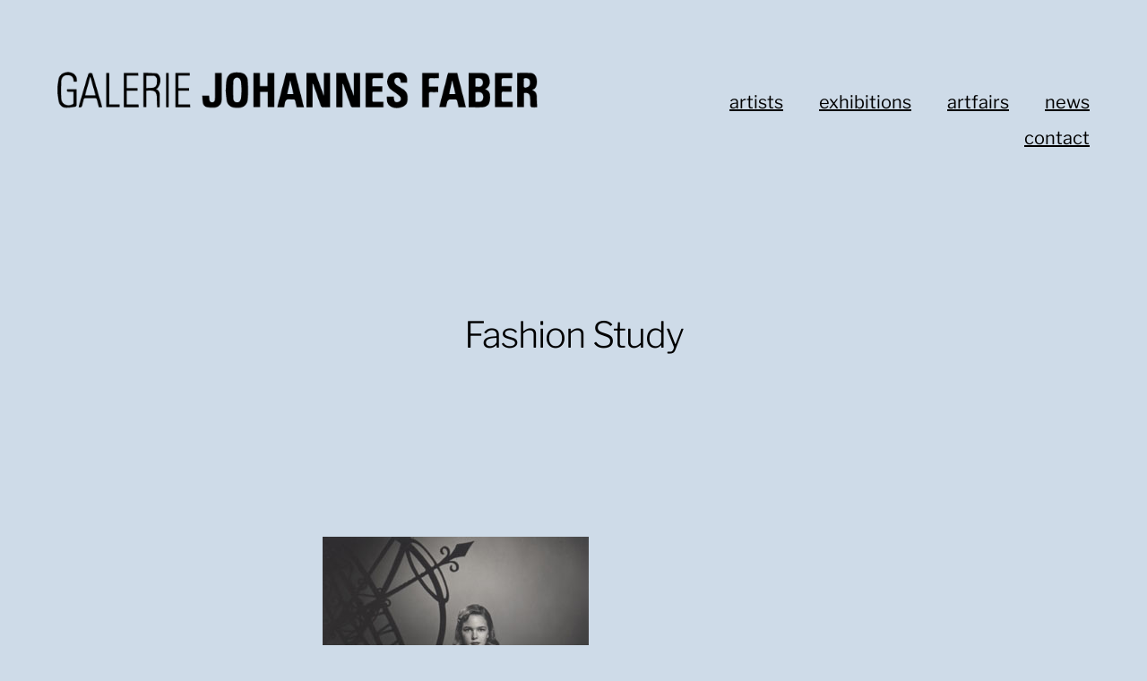

--- FILE ---
content_type: text/html; charset=UTF-8
request_url: https://www.johannesfaber.com/index.php/artists/halsman/halsman2/
body_size: 6687
content:
<!DOCTYPE html>

<html class="no-js" lang="de">

	<head>
		
		<meta http-equiv="content-type" content="text/html" charset="UTF-8" />
		<meta name="viewport" content="width=device-width, initial-scale=1.0, maximum-scale=1.0, user-scalable=no" >
        
        <link rel="profile" href="http://gmpg.org/xfn/11">
		 
		<title>Fashion Study &#8211; Galerie Johannes Faber</title>
<meta name='robots' content='max-image-preview:large' />
<link rel="alternate" type="application/rss+xml" title="Galerie Johannes Faber &raquo; Feed" href="https://www.johannesfaber.com/index.php/feed/" />
<link rel="alternate" type="application/rss+xml" title="Galerie Johannes Faber &raquo; Kommentar-Feed" href="https://www.johannesfaber.com/index.php/comments/feed/" />
<link rel="alternate" title="oEmbed (JSON)" type="application/json+oembed" href="https://www.johannesfaber.com/index.php/wp-json/oembed/1.0/embed?url=https%3A%2F%2Fwww.johannesfaber.com%2Findex.php%2Fartists%2Fhalsman%2Fhalsman2%2F" />
<link rel="alternate" title="oEmbed (XML)" type="text/xml+oembed" href="https://www.johannesfaber.com/index.php/wp-json/oembed/1.0/embed?url=https%3A%2F%2Fwww.johannesfaber.com%2Findex.php%2Fartists%2Fhalsman%2Fhalsman2%2F&#038;format=xml" />
<style id='wp-img-auto-sizes-contain-inline-css' type='text/css'>
img:is([sizes=auto i],[sizes^="auto," i]){contain-intrinsic-size:3000px 1500px}
/*# sourceURL=wp-img-auto-sizes-contain-inline-css */
</style>
<style id='wp-emoji-styles-inline-css' type='text/css'>

	img.wp-smiley, img.emoji {
		display: inline !important;
		border: none !important;
		box-shadow: none !important;
		height: 1em !important;
		width: 1em !important;
		margin: 0 0.07em !important;
		vertical-align: -0.1em !important;
		background: none !important;
		padding: 0 !important;
	}
/*# sourceURL=wp-emoji-styles-inline-css */
</style>
<style id='wp-block-library-inline-css' type='text/css'>
:root{--wp-block-synced-color:#7a00df;--wp-block-synced-color--rgb:122,0,223;--wp-bound-block-color:var(--wp-block-synced-color);--wp-editor-canvas-background:#ddd;--wp-admin-theme-color:#007cba;--wp-admin-theme-color--rgb:0,124,186;--wp-admin-theme-color-darker-10:#006ba1;--wp-admin-theme-color-darker-10--rgb:0,107,160.5;--wp-admin-theme-color-darker-20:#005a87;--wp-admin-theme-color-darker-20--rgb:0,90,135;--wp-admin-border-width-focus:2px}@media (min-resolution:192dpi){:root{--wp-admin-border-width-focus:1.5px}}.wp-element-button{cursor:pointer}:root .has-very-light-gray-background-color{background-color:#eee}:root .has-very-dark-gray-background-color{background-color:#313131}:root .has-very-light-gray-color{color:#eee}:root .has-very-dark-gray-color{color:#313131}:root .has-vivid-green-cyan-to-vivid-cyan-blue-gradient-background{background:linear-gradient(135deg,#00d084,#0693e3)}:root .has-purple-crush-gradient-background{background:linear-gradient(135deg,#34e2e4,#4721fb 50%,#ab1dfe)}:root .has-hazy-dawn-gradient-background{background:linear-gradient(135deg,#faaca8,#dad0ec)}:root .has-subdued-olive-gradient-background{background:linear-gradient(135deg,#fafae1,#67a671)}:root .has-atomic-cream-gradient-background{background:linear-gradient(135deg,#fdd79a,#004a59)}:root .has-nightshade-gradient-background{background:linear-gradient(135deg,#330968,#31cdcf)}:root .has-midnight-gradient-background{background:linear-gradient(135deg,#020381,#2874fc)}:root{--wp--preset--font-size--normal:16px;--wp--preset--font-size--huge:42px}.has-regular-font-size{font-size:1em}.has-larger-font-size{font-size:2.625em}.has-normal-font-size{font-size:var(--wp--preset--font-size--normal)}.has-huge-font-size{font-size:var(--wp--preset--font-size--huge)}.has-text-align-center{text-align:center}.has-text-align-left{text-align:left}.has-text-align-right{text-align:right}.has-fit-text{white-space:nowrap!important}#end-resizable-editor-section{display:none}.aligncenter{clear:both}.items-justified-left{justify-content:flex-start}.items-justified-center{justify-content:center}.items-justified-right{justify-content:flex-end}.items-justified-space-between{justify-content:space-between}.screen-reader-text{border:0;clip-path:inset(50%);height:1px;margin:-1px;overflow:hidden;padding:0;position:absolute;width:1px;word-wrap:normal!important}.screen-reader-text:focus{background-color:#ddd;clip-path:none;color:#444;display:block;font-size:1em;height:auto;left:5px;line-height:normal;padding:15px 23px 14px;text-decoration:none;top:5px;width:auto;z-index:100000}html :where(.has-border-color){border-style:solid}html :where([style*=border-top-color]){border-top-style:solid}html :where([style*=border-right-color]){border-right-style:solid}html :where([style*=border-bottom-color]){border-bottom-style:solid}html :where([style*=border-left-color]){border-left-style:solid}html :where([style*=border-width]){border-style:solid}html :where([style*=border-top-width]){border-top-style:solid}html :where([style*=border-right-width]){border-right-style:solid}html :where([style*=border-bottom-width]){border-bottom-style:solid}html :where([style*=border-left-width]){border-left-style:solid}html :where(img[class*=wp-image-]){height:auto;max-width:100%}:where(figure){margin:0 0 1em}html :where(.is-position-sticky){--wp-admin--admin-bar--position-offset:var(--wp-admin--admin-bar--height,0px)}@media screen and (max-width:600px){html :where(.is-position-sticky){--wp-admin--admin-bar--position-offset:0px}}

/*# sourceURL=wp-block-library-inline-css */
</style><style id='global-styles-inline-css' type='text/css'>
:root{--wp--preset--aspect-ratio--square: 1;--wp--preset--aspect-ratio--4-3: 4/3;--wp--preset--aspect-ratio--3-4: 3/4;--wp--preset--aspect-ratio--3-2: 3/2;--wp--preset--aspect-ratio--2-3: 2/3;--wp--preset--aspect-ratio--16-9: 16/9;--wp--preset--aspect-ratio--9-16: 9/16;--wp--preset--color--black: #000;--wp--preset--color--cyan-bluish-gray: #abb8c3;--wp--preset--color--white: #fff;--wp--preset--color--pale-pink: #f78da7;--wp--preset--color--vivid-red: #cf2e2e;--wp--preset--color--luminous-vivid-orange: #ff6900;--wp--preset--color--luminous-vivid-amber: #fcb900;--wp--preset--color--light-green-cyan: #7bdcb5;--wp--preset--color--vivid-green-cyan: #00d084;--wp--preset--color--pale-cyan-blue: #8ed1fc;--wp--preset--color--vivid-cyan-blue: #0693e3;--wp--preset--color--vivid-purple: #9b51e0;--wp--preset--color--dark-gray: #333;--wp--preset--color--medium-gray: #555;--wp--preset--color--light-gray: #777;--wp--preset--gradient--vivid-cyan-blue-to-vivid-purple: linear-gradient(135deg,rgb(6,147,227) 0%,rgb(155,81,224) 100%);--wp--preset--gradient--light-green-cyan-to-vivid-green-cyan: linear-gradient(135deg,rgb(122,220,180) 0%,rgb(0,208,130) 100%);--wp--preset--gradient--luminous-vivid-amber-to-luminous-vivid-orange: linear-gradient(135deg,rgb(252,185,0) 0%,rgb(255,105,0) 100%);--wp--preset--gradient--luminous-vivid-orange-to-vivid-red: linear-gradient(135deg,rgb(255,105,0) 0%,rgb(207,46,46) 100%);--wp--preset--gradient--very-light-gray-to-cyan-bluish-gray: linear-gradient(135deg,rgb(238,238,238) 0%,rgb(169,184,195) 100%);--wp--preset--gradient--cool-to-warm-spectrum: linear-gradient(135deg,rgb(74,234,220) 0%,rgb(151,120,209) 20%,rgb(207,42,186) 40%,rgb(238,44,130) 60%,rgb(251,105,98) 80%,rgb(254,248,76) 100%);--wp--preset--gradient--blush-light-purple: linear-gradient(135deg,rgb(255,206,236) 0%,rgb(152,150,240) 100%);--wp--preset--gradient--blush-bordeaux: linear-gradient(135deg,rgb(254,205,165) 0%,rgb(254,45,45) 50%,rgb(107,0,62) 100%);--wp--preset--gradient--luminous-dusk: linear-gradient(135deg,rgb(255,203,112) 0%,rgb(199,81,192) 50%,rgb(65,88,208) 100%);--wp--preset--gradient--pale-ocean: linear-gradient(135deg,rgb(255,245,203) 0%,rgb(182,227,212) 50%,rgb(51,167,181) 100%);--wp--preset--gradient--electric-grass: linear-gradient(135deg,rgb(202,248,128) 0%,rgb(113,206,126) 100%);--wp--preset--gradient--midnight: linear-gradient(135deg,rgb(2,3,129) 0%,rgb(40,116,252) 100%);--wp--preset--font-size--small: 17px;--wp--preset--font-size--medium: 20px;--wp--preset--font-size--large: 24px;--wp--preset--font-size--x-large: 42px;--wp--preset--font-size--regular: 20px;--wp--preset--font-size--larger: 28px;--wp--preset--spacing--20: 0.44rem;--wp--preset--spacing--30: 0.67rem;--wp--preset--spacing--40: 1rem;--wp--preset--spacing--50: 1.5rem;--wp--preset--spacing--60: 2.25rem;--wp--preset--spacing--70: 3.38rem;--wp--preset--spacing--80: 5.06rem;--wp--preset--shadow--natural: 6px 6px 9px rgba(0, 0, 0, 0.2);--wp--preset--shadow--deep: 12px 12px 50px rgba(0, 0, 0, 0.4);--wp--preset--shadow--sharp: 6px 6px 0px rgba(0, 0, 0, 0.2);--wp--preset--shadow--outlined: 6px 6px 0px -3px rgb(255, 255, 255), 6px 6px rgb(0, 0, 0);--wp--preset--shadow--crisp: 6px 6px 0px rgb(0, 0, 0);}:where(.is-layout-flex){gap: 0.5em;}:where(.is-layout-grid){gap: 0.5em;}body .is-layout-flex{display: flex;}.is-layout-flex{flex-wrap: wrap;align-items: center;}.is-layout-flex > :is(*, div){margin: 0;}body .is-layout-grid{display: grid;}.is-layout-grid > :is(*, div){margin: 0;}:where(.wp-block-columns.is-layout-flex){gap: 2em;}:where(.wp-block-columns.is-layout-grid){gap: 2em;}:where(.wp-block-post-template.is-layout-flex){gap: 1.25em;}:where(.wp-block-post-template.is-layout-grid){gap: 1.25em;}.has-black-color{color: var(--wp--preset--color--black) !important;}.has-cyan-bluish-gray-color{color: var(--wp--preset--color--cyan-bluish-gray) !important;}.has-white-color{color: var(--wp--preset--color--white) !important;}.has-pale-pink-color{color: var(--wp--preset--color--pale-pink) !important;}.has-vivid-red-color{color: var(--wp--preset--color--vivid-red) !important;}.has-luminous-vivid-orange-color{color: var(--wp--preset--color--luminous-vivid-orange) !important;}.has-luminous-vivid-amber-color{color: var(--wp--preset--color--luminous-vivid-amber) !important;}.has-light-green-cyan-color{color: var(--wp--preset--color--light-green-cyan) !important;}.has-vivid-green-cyan-color{color: var(--wp--preset--color--vivid-green-cyan) !important;}.has-pale-cyan-blue-color{color: var(--wp--preset--color--pale-cyan-blue) !important;}.has-vivid-cyan-blue-color{color: var(--wp--preset--color--vivid-cyan-blue) !important;}.has-vivid-purple-color{color: var(--wp--preset--color--vivid-purple) !important;}.has-black-background-color{background-color: var(--wp--preset--color--black) !important;}.has-cyan-bluish-gray-background-color{background-color: var(--wp--preset--color--cyan-bluish-gray) !important;}.has-white-background-color{background-color: var(--wp--preset--color--white) !important;}.has-pale-pink-background-color{background-color: var(--wp--preset--color--pale-pink) !important;}.has-vivid-red-background-color{background-color: var(--wp--preset--color--vivid-red) !important;}.has-luminous-vivid-orange-background-color{background-color: var(--wp--preset--color--luminous-vivid-orange) !important;}.has-luminous-vivid-amber-background-color{background-color: var(--wp--preset--color--luminous-vivid-amber) !important;}.has-light-green-cyan-background-color{background-color: var(--wp--preset--color--light-green-cyan) !important;}.has-vivid-green-cyan-background-color{background-color: var(--wp--preset--color--vivid-green-cyan) !important;}.has-pale-cyan-blue-background-color{background-color: var(--wp--preset--color--pale-cyan-blue) !important;}.has-vivid-cyan-blue-background-color{background-color: var(--wp--preset--color--vivid-cyan-blue) !important;}.has-vivid-purple-background-color{background-color: var(--wp--preset--color--vivid-purple) !important;}.has-black-border-color{border-color: var(--wp--preset--color--black) !important;}.has-cyan-bluish-gray-border-color{border-color: var(--wp--preset--color--cyan-bluish-gray) !important;}.has-white-border-color{border-color: var(--wp--preset--color--white) !important;}.has-pale-pink-border-color{border-color: var(--wp--preset--color--pale-pink) !important;}.has-vivid-red-border-color{border-color: var(--wp--preset--color--vivid-red) !important;}.has-luminous-vivid-orange-border-color{border-color: var(--wp--preset--color--luminous-vivid-orange) !important;}.has-luminous-vivid-amber-border-color{border-color: var(--wp--preset--color--luminous-vivid-amber) !important;}.has-light-green-cyan-border-color{border-color: var(--wp--preset--color--light-green-cyan) !important;}.has-vivid-green-cyan-border-color{border-color: var(--wp--preset--color--vivid-green-cyan) !important;}.has-pale-cyan-blue-border-color{border-color: var(--wp--preset--color--pale-cyan-blue) !important;}.has-vivid-cyan-blue-border-color{border-color: var(--wp--preset--color--vivid-cyan-blue) !important;}.has-vivid-purple-border-color{border-color: var(--wp--preset--color--vivid-purple) !important;}.has-vivid-cyan-blue-to-vivid-purple-gradient-background{background: var(--wp--preset--gradient--vivid-cyan-blue-to-vivid-purple) !important;}.has-light-green-cyan-to-vivid-green-cyan-gradient-background{background: var(--wp--preset--gradient--light-green-cyan-to-vivid-green-cyan) !important;}.has-luminous-vivid-amber-to-luminous-vivid-orange-gradient-background{background: var(--wp--preset--gradient--luminous-vivid-amber-to-luminous-vivid-orange) !important;}.has-luminous-vivid-orange-to-vivid-red-gradient-background{background: var(--wp--preset--gradient--luminous-vivid-orange-to-vivid-red) !important;}.has-very-light-gray-to-cyan-bluish-gray-gradient-background{background: var(--wp--preset--gradient--very-light-gray-to-cyan-bluish-gray) !important;}.has-cool-to-warm-spectrum-gradient-background{background: var(--wp--preset--gradient--cool-to-warm-spectrum) !important;}.has-blush-light-purple-gradient-background{background: var(--wp--preset--gradient--blush-light-purple) !important;}.has-blush-bordeaux-gradient-background{background: var(--wp--preset--gradient--blush-bordeaux) !important;}.has-luminous-dusk-gradient-background{background: var(--wp--preset--gradient--luminous-dusk) !important;}.has-pale-ocean-gradient-background{background: var(--wp--preset--gradient--pale-ocean) !important;}.has-electric-grass-gradient-background{background: var(--wp--preset--gradient--electric-grass) !important;}.has-midnight-gradient-background{background: var(--wp--preset--gradient--midnight) !important;}.has-small-font-size{font-size: var(--wp--preset--font-size--small) !important;}.has-medium-font-size{font-size: var(--wp--preset--font-size--medium) !important;}.has-large-font-size{font-size: var(--wp--preset--font-size--large) !important;}.has-x-large-font-size{font-size: var(--wp--preset--font-size--x-large) !important;}
/*# sourceURL=global-styles-inline-css */
</style>

<style id='classic-theme-styles-inline-css' type='text/css'>
/*! This file is auto-generated */
.wp-block-button__link{color:#fff;background-color:#32373c;border-radius:9999px;box-shadow:none;text-decoration:none;padding:calc(.667em + 2px) calc(1.333em + 2px);font-size:1.125em}.wp-block-file__button{background:#32373c;color:#fff;text-decoration:none}
/*# sourceURL=/wp-includes/css/classic-themes.min.css */
</style>
<link rel='stylesheet' id='hamilton-fonts-css' href='https://www.johannesfaber.com/wp-content/themes/hamilton/assets/css/fonts.css?ver=6.9' type='text/css' media='all' />
<link rel='stylesheet' id='hamilton-style-css' href='https://www.johannesfaber.com/wp-content/themes/hamilton/style.css?ver=2.1.2' type='text/css' media='all' />
<script type="text/javascript" src="https://www.johannesfaber.com/wp-includes/js/jquery/jquery.min.js?ver=3.7.1" id="jquery-core-js"></script>
<script type="text/javascript" src="https://www.johannesfaber.com/wp-includes/js/jquery/jquery-migrate.min.js?ver=3.4.1" id="jquery-migrate-js"></script>
<link rel="https://api.w.org/" href="https://www.johannesfaber.com/index.php/wp-json/" /><link rel="alternate" title="JSON" type="application/json" href="https://www.johannesfaber.com/index.php/wp-json/wp/v2/pages/1067" /><link rel="EditURI" type="application/rsd+xml" title="RSD" href="https://www.johannesfaber.com/xmlrpc.php?rsd" />
<meta name="generator" content="WordPress 6.9" />
<link rel="canonical" href="https://www.johannesfaber.com/index.php/artists/halsman/halsman2/" />
<link rel='shortlink' href='https://www.johannesfaber.com/?p=1067' />
		<script>jQuery( 'html' ).removeClass( 'no-js' ).addClass( 'js' );</script>
		<style type="text/css" id="custom-background-css">
body.custom-background { background-color: #cedbe8; }
</style>
	<link rel="icon" href="https://www.johannesfaber.com/wp-content/uploads/2021/03/cropped-Bildschirmfoto-2021-03-23-um-16.54.10-32x32.png" sizes="32x32" />
<link rel="icon" href="https://www.johannesfaber.com/wp-content/uploads/2021/03/cropped-Bildschirmfoto-2021-03-23-um-16.54.10-192x192.png" sizes="192x192" />
<link rel="apple-touch-icon" href="https://www.johannesfaber.com/wp-content/uploads/2021/03/cropped-Bildschirmfoto-2021-03-23-um-16.54.10-180x180.png" />
<meta name="msapplication-TileImage" content="https://www.johannesfaber.com/wp-content/uploads/2021/03/cropped-Bildschirmfoto-2021-03-23-um-16.54.10-270x270.png" />
	
	</head>
	
	<body class="wp-singular page-template-default page page-id-1067 page-child parent-pageid-415 custom-background wp-custom-logo wp-theme-hamilton show-alt-nav">

		
		<a class="skip-link button" href="#site-content">Zum Inhalt springen</a>
    
        <header class="section-inner site-header">
		
			
			<div class="site-title">

				
					<style>
						.site-nav { padding-top: 213px; }
						@media ( max-width: 620px ) {
							.site-nav { padding-top: 153px; }
						}
					</style>
					
					<a href="https://www.johannesfaber.com" class="custom-logo" style="background-image: url( https://www.johannesfaber.com/wp-content/uploads/2021/03/cropped-cropped-Galerie-Johannes-Faber-Logo-4.png );">
						<img src="https://www.johannesfaber.com/wp-content/uploads/2021/03/cropped-cropped-Galerie-Johannes-Faber-Logo-4.png" />
						<span class="screen-reader-text">Galerie Johannes Faber</span>
					</a>

				
			</div>
			
			<button class="nav-toggle">
				<span class="screen-reader-text">Menü umschalten</span>
				<div class="bars">
					<div class="bar"></div>
					<div class="bar"></div>
					<div class="bar"></div>
				</div>
			</button><!-- .nav-toggle -->

			<div class="alt-nav-wrapper">
			
				<ul class="alt-nav">
					<li id="menu-item-3103" class="menu-item menu-item-type-post_type menu-item-object-page current-page-ancestor menu-item-3103"><a href="https://www.johannesfaber.com/index.php/artists/">artists</a></li>
<li id="menu-item-3154" class="menu-item menu-item-type-post_type menu-item-object-page menu-item-3154"><a href="https://www.johannesfaber.com/index.php/exhibitions/">exhibitions</a></li>
<li id="menu-item-3102" class="menu-item menu-item-type-post_type menu-item-object-page menu-item-3102"><a href="https://www.johannesfaber.com/index.php/artfairs/">artfairs</a></li>
<li id="menu-item-3722" class="menu-item menu-item-type-post_type menu-item-object-page menu-item-3722"><a href="https://www.johannesfaber.com/index.php/news/">news</a></li>
<li id="menu-item-3180" class="menu-item menu-item-type-post_type menu-item-object-page menu-item-3180"><a href="https://www.johannesfaber.com/index.php/contact/">contact</a></li>
				</ul><!-- .alt-nav -->

			</div><!-- .alt-nav-wrapper -->

        </header><!-- header -->
		
				
		<nav class="site-nav" style="background-color: #cedbe8;">
		
			<div class="section-inner menus group">
		
				<ul id="menu-menu-2" class="menu"><li class="menu-item menu-item-type-post_type menu-item-object-page current-page-ancestor menu-item-3103"><a href="https://www.johannesfaber.com/index.php/artists/">artists</a></li>
<li class="menu-item menu-item-type-post_type menu-item-object-page menu-item-3154"><a href="https://www.johannesfaber.com/index.php/exhibitions/">exhibitions</a></li>
<li class="menu-item menu-item-type-post_type menu-item-object-page menu-item-3102"><a href="https://www.johannesfaber.com/index.php/artfairs/">artfairs</a></li>
<li class="menu-item menu-item-type-post_type menu-item-object-page menu-item-3722"><a href="https://www.johannesfaber.com/index.php/news/">news</a></li>
<li class="menu-item menu-item-type-post_type menu-item-object-page menu-item-3180"><a href="https://www.johannesfaber.com/index.php/contact/">contact</a></li>
</ul>			
			</div>
		
			<footer style="background-color: #cedbe8;">
			
				<div class="section-inner group">

					<p>&copy; 2026 <a href="https://www.johannesfaber.com" class="site-name">Galerie Johannes Faber</a></p>
					<p class="theme-by">Ein Theme von <a href="https://www.andersnoren.se">Anders Nor&eacute;n</a></p>
				
				</div>

			</footer>
				
		</nav><!-- .site-nav -->

		<main id="site-content">
		<article class="entry section-inner post-1067 page type-page status-publish hentry missing-thumbnail">
		
			<header class="page-header section-inner thin">
			
				<div>
			
					<h1 class="title entry-title">Fashion Study</h1>					
				</div>
			
			</header><!-- .page-header -->

			
			<div class="entry-content section-inner thin">

				
<td width="432" height="417" colspan="2" rowspan="2" valign="top" align="left" xpos="272"><img fetchpriority="high" decoding="async" src="https://www.jmcfaber.at/images/halsman07.jpg" alt="" height="400" width="297" border="0"></td>
<td width="320" height="305" valign="top" align="left" xpos="704">
<table border="0" cellpadding="2" cellspacing="0" width="300">
<tr>
<td width="80" align="right" nowrap><font face="Arial"><em>artist</em></font></td>
<td width="212" align="left" nowrap><font face="Arial">PHILIPPE HALSMAN</font></td>
</tr>
<tr>
<td width="80" align="right" nowrap><font face="Arial"><em>biography</em></font></td>
<td width="212" align="left" nowrap><font face="Arial">American,1906-1979</font></td>
</tr>
<tr>
<td width="80" align="right" nowrap><font face="Arial"><i>title</i></font></td>
<td width="212" align="left" nowrap><font face="Arial">Fashion Study</font></td>
</tr>
<tr>
<td width="80" align="right" nowrap><font face="Arial"><em>date</em></font></td>
<td width="212" align="left" nowrap><font face="Arial">New York, ca. 1950</font></td>
</tr>
<tr>
<td width="80" align="right" nowrap><font face="Arial"><em>technique</em></font></td>
<td width="212" align="left" nowrap><font face="Arial">Gelatin silver print</font></td>
</tr>
<tr>
<td width="80" align="right" nowrap><font face="Arial"><em>size</em></font></td>
<td width="212" align="left" nowrap><font face="Arial">20 x 18,8 cm&nbsp; (10 x 7,5 &quot;)</font></td>
</tr>
<tr>
<td width="80" align="right" nowrap><font face="Arial"><em>description</em></font></td>
<td width="212" align="left" nowrap><font face="Arial">Stamped, titled, dated verso</font></td>
</tr>
<tr>
<td width="80" align="right" nowrap><font face="Arial"><em>edition</em></font></td>
<td width="212" align="left" nowrap><font face="Arial">Vintage</font></td>
</tr>
<tr>
<td width="80" align="right" nowrap><font face="Arial"><em>provenance</em></font></td>
<td width="212" align="left" nowrap><font face="Arial">Auction, New York</font></td>
</tr>
</table>
<p><a href="../artists/halsman1">back</a> | <a href="../artists/halsman3">next</a></p>

			</div><!-- .content -->

						
			
		</article><!-- .entry -->

				</main>
		
		<footer class="site-footer section-inner">

			<p>&copy; 2026 <a href="https://www.johannesfaber.com" class="site-name">Galerie Johannes Faber</a></p>
			<p class="theme-by">Ein Theme von <a href="https://andersnoren.se">Anders Nor&eacute;n</a></p>

		</footer><!-- footer -->
	    
	    <script type="speculationrules">
{"prefetch":[{"source":"document","where":{"and":[{"href_matches":"/*"},{"not":{"href_matches":["/wp-*.php","/wp-admin/*","/wp-content/uploads/*","/wp-content/*","/wp-content/plugins/*","/wp-content/themes/hamilton/*","/*\\?(.+)"]}},{"not":{"selector_matches":"a[rel~=\"nofollow\"]"}},{"not":{"selector_matches":".no-prefetch, .no-prefetch a"}}]},"eagerness":"conservative"}]}
</script>
<script type="text/javascript" src="https://www.johannesfaber.com/wp-includes/js/imagesloaded.min.js?ver=5.0.0" id="imagesloaded-js"></script>
<script type="text/javascript" src="https://www.johannesfaber.com/wp-includes/js/masonry.min.js?ver=4.2.2" id="masonry-js"></script>
<script type="text/javascript" src="https://www.johannesfaber.com/wp-content/themes/hamilton/assets/js/global.js?ver=6.9" id="hamilton_global-js"></script>
<script id="wp-emoji-settings" type="application/json">
{"baseUrl":"https://s.w.org/images/core/emoji/17.0.2/72x72/","ext":".png","svgUrl":"https://s.w.org/images/core/emoji/17.0.2/svg/","svgExt":".svg","source":{"concatemoji":"https://www.johannesfaber.com/wp-includes/js/wp-emoji-release.min.js?ver=6.9"}}
</script>
<script type="module">
/* <![CDATA[ */
/*! This file is auto-generated */
const a=JSON.parse(document.getElementById("wp-emoji-settings").textContent),o=(window._wpemojiSettings=a,"wpEmojiSettingsSupports"),s=["flag","emoji"];function i(e){try{var t={supportTests:e,timestamp:(new Date).valueOf()};sessionStorage.setItem(o,JSON.stringify(t))}catch(e){}}function c(e,t,n){e.clearRect(0,0,e.canvas.width,e.canvas.height),e.fillText(t,0,0);t=new Uint32Array(e.getImageData(0,0,e.canvas.width,e.canvas.height).data);e.clearRect(0,0,e.canvas.width,e.canvas.height),e.fillText(n,0,0);const a=new Uint32Array(e.getImageData(0,0,e.canvas.width,e.canvas.height).data);return t.every((e,t)=>e===a[t])}function p(e,t){e.clearRect(0,0,e.canvas.width,e.canvas.height),e.fillText(t,0,0);var n=e.getImageData(16,16,1,1);for(let e=0;e<n.data.length;e++)if(0!==n.data[e])return!1;return!0}function u(e,t,n,a){switch(t){case"flag":return n(e,"\ud83c\udff3\ufe0f\u200d\u26a7\ufe0f","\ud83c\udff3\ufe0f\u200b\u26a7\ufe0f")?!1:!n(e,"\ud83c\udde8\ud83c\uddf6","\ud83c\udde8\u200b\ud83c\uddf6")&&!n(e,"\ud83c\udff4\udb40\udc67\udb40\udc62\udb40\udc65\udb40\udc6e\udb40\udc67\udb40\udc7f","\ud83c\udff4\u200b\udb40\udc67\u200b\udb40\udc62\u200b\udb40\udc65\u200b\udb40\udc6e\u200b\udb40\udc67\u200b\udb40\udc7f");case"emoji":return!a(e,"\ud83e\u1fac8")}return!1}function f(e,t,n,a){let r;const o=(r="undefined"!=typeof WorkerGlobalScope&&self instanceof WorkerGlobalScope?new OffscreenCanvas(300,150):document.createElement("canvas")).getContext("2d",{willReadFrequently:!0}),s=(o.textBaseline="top",o.font="600 32px Arial",{});return e.forEach(e=>{s[e]=t(o,e,n,a)}),s}function r(e){var t=document.createElement("script");t.src=e,t.defer=!0,document.head.appendChild(t)}a.supports={everything:!0,everythingExceptFlag:!0},new Promise(t=>{let n=function(){try{var e=JSON.parse(sessionStorage.getItem(o));if("object"==typeof e&&"number"==typeof e.timestamp&&(new Date).valueOf()<e.timestamp+604800&&"object"==typeof e.supportTests)return e.supportTests}catch(e){}return null}();if(!n){if("undefined"!=typeof Worker&&"undefined"!=typeof OffscreenCanvas&&"undefined"!=typeof URL&&URL.createObjectURL&&"undefined"!=typeof Blob)try{var e="postMessage("+f.toString()+"("+[JSON.stringify(s),u.toString(),c.toString(),p.toString()].join(",")+"));",a=new Blob([e],{type:"text/javascript"});const r=new Worker(URL.createObjectURL(a),{name:"wpTestEmojiSupports"});return void(r.onmessage=e=>{i(n=e.data),r.terminate(),t(n)})}catch(e){}i(n=f(s,u,c,p))}t(n)}).then(e=>{for(const n in e)a.supports[n]=e[n],a.supports.everything=a.supports.everything&&a.supports[n],"flag"!==n&&(a.supports.everythingExceptFlag=a.supports.everythingExceptFlag&&a.supports[n]);var t;a.supports.everythingExceptFlag=a.supports.everythingExceptFlag&&!a.supports.flag,a.supports.everything||((t=a.source||{}).concatemoji?r(t.concatemoji):t.wpemoji&&t.twemoji&&(r(t.twemoji),r(t.wpemoji)))});
//# sourceURL=https://www.johannesfaber.com/wp-includes/js/wp-emoji-loader.min.js
/* ]]> */
</script>
	        
	</body>
</html>